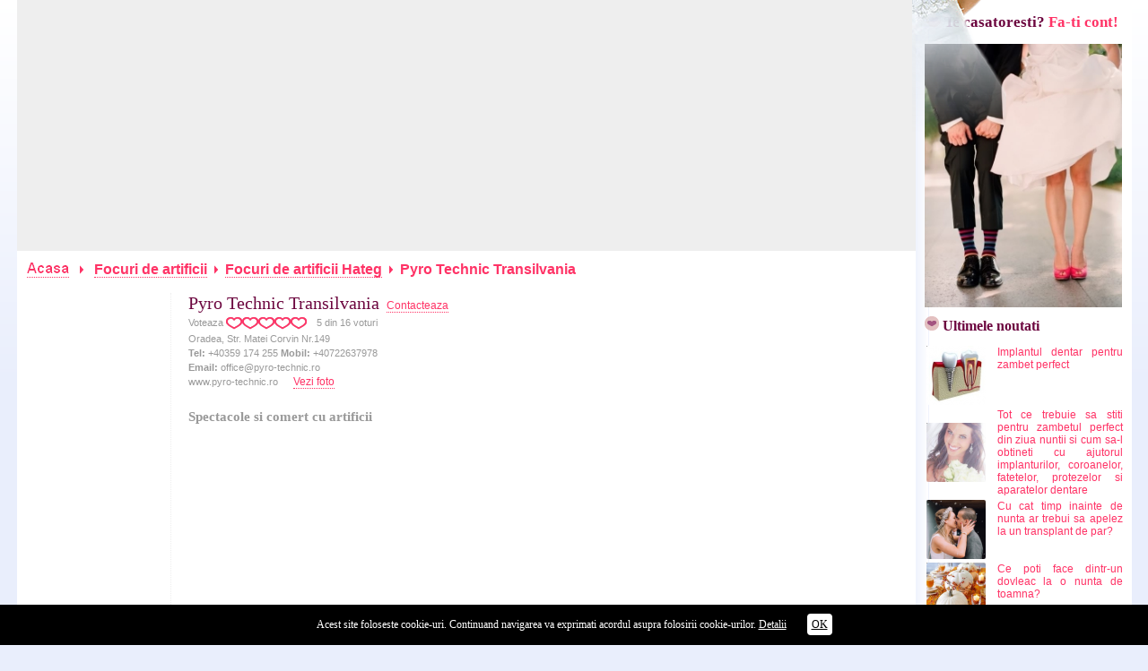

--- FILE ---
content_type: text/html; charset=UTF-8
request_url: http://www.casanuntilor.ro/focuri-artificii_hateg_pyro-technic-transilvania
body_size: 10911
content:
<!DOCTYPE HTML PUBLIC "-//W3C//DTD HTML 4.01 Transitional//EN"
"http://www.w3.org/TR/html4/loose.dtd">
<html><head>
<title>Pyro Technic Transilvania | Focuri de Artificii Hateg | Foc de Artificii | Artificii Nunta | Efecte Pirotehnice Hateg</title>
<!-- hateg pyro technic transilvania, focuri de artificii, foc de artificii, artificie nunta, efecte pirotehnice -->
<META HTTP-EQUIV="Content-Type" CONTENT="text/html; charset=UTF-8">
<META NAME="OWNER" CONTENT="casanuntilor.ro">
<META NAME="AUTHOR" CONTENT="casanuntilor.ro">
<META NAME="RATING" CONTENT="GENERAL">
<META NAME="DESCRIPTION" CONTENT="Pyro Technic Transilvania magazin furnizor poze si modele pentru focuri de artificii Hateg, foc de artificii, artificii nunta, efecte pirotehnice Hateg 2026.">
<META NAME="KEYWORDS" CONTENT="pyro technic transilvania, focuri de artificii hateg, foc de artificii, artificii nunta, efecte pirotehnice hateg">
<META NAME="REVISIT-AFTER" CONTENT="1 DAYS">
<META HTTP-EQUIV="CONTENT-LANGUAGE" CONTENT="RO">
<META NAME="LANGUAGE" CONTENT="RO">
<META NAME="COPYRIGHT" CONTENT="CasaNuntilor.ro">
<link rel="icon" href="http://www.casanuntilor.ro/casanuntilor.ico" type="image/x-icon">
<link rel="shortcut icon" href="http://www.casanuntilor.ro/casanuntilor.ico" type="image/x-icon">
<link rel="stylesheet" type="text/css" href="casanuntilor.css">
<script type="text/javascript">
function popUp(page,PWidth,PHeight,id){eval("portaluldenunti"+id+"=window.open('"+page+"','portaluldenunti'+id,'toolbar=0,scrollbars=1,location=0,status=0,menubars=0,resizable=0,width="+PWidth+",height="+PHeight+"')");eval("portaluldenunti"+id+".window.moveTo((screen.width/2)-(PWidth/2),(screen.height/2)-(PHeight/2)-30)")}function fullScreen(e){window.open(e,"","fullscreen=yes, scrollbars=auto")}function fwd(e){window.location.href=e}function rdr(e){window.open("http://www.casanuntilor.ro/redirect.php?url="+e,"_blank","")}function vizibil(e){document.getElementById?"none"==document.getElementById(e).style.display?document.getElementById(e).style.display="block":document.getElementById(e).style.display="none":document.layers?document.id.display="none"==document.id.display?"block":"none":document.all.id.style.display="none"==document.all.id.style.display?"block":"none"}function show(e){document.getElementById?document.getElementById(e).style.display="block":document.layers?document.id.display="block":document.all.id.style.display="block"}function hide(e){document.getElementById?document.getElementById(e).style.display="none":document.layers?document.id.display="none":document.all.id.style.display="none"}function ddMenu(e,t){var n=document.getElementById(e+"-ddheader"),r=document.getElementById(e+"-ddcontent");clearInterval(r.timer);1==t?(clearTimeout(n.timer),r.maxh&&r.maxh<=r.offsetHeight||(r.maxh||(r.style.display="block",r.style.height="auto",r.maxh=r.offsetHeight,r.style.height="0px"),r.timer=setInterval(function(){ddSlide(r,1)},DDTIMER))):n.timer=setTimeout(function(){ddCollapse(r)},50)}function ddCollapse(e){e.timer=setInterval(function(){ddSlide(e,-1)},DDTIMER)}function cancelHide(e){var t=document.getElementById(e+"-ddheader"),n=document.getElementById(e+"-ddcontent");clearTimeout(t.timer);clearInterval(n.timer);n.offsetHeight<n.maxh&&(n.timer=setInterval(function(){ddSlide(n,1)},DDTIMER))}function ddSlide(e,t){var n=e.offsetHeight,r;r=1==t?Math.round((e.maxh-n)/DDSPEED):Math.round(n/DDSPEED);1>=r&&1==t&&(r=1);e.style.height=n+r*t+"px";e.style.opacity=n/e.maxh;e.style.filter="alpha(opacity="+100*n/e.maxh+")";(2>n&&1!=t||n>e.maxh-2&&1==t)&&clearInterval(e.timer)}function ajaxinclude(e,t){var n=false;var r=false;if(!t){t="ajaxdiv"+ajaxdiv;ajaxdiv++;r=true}if(window.XMLHttpRequest)n=new XMLHttpRequest;else if(window.ActiveXObject){try{n=new ActiveXObject("Msxml2.XMLHTTP")}catch(i){try{n=new ActiveXObject("Microsoft.XMLHTTP")}catch(i){}}}else return false;if(r)document.write('<div id="'+t+'"></div>');n.open("GET",e,true);n.onreadystatechange=function(){if(n.readyState==4){document.getElementById(t).innerHTML=n.responseText}};n.send(null)}var DDSPEED=10,DDTIMER=15;var ajaxdiv=0
</script>    
</head>
<body>
<script type="text/javascript">
function popUp(page,PWidth,PHeight,id){eval("portaluldenunti"+id+"=window.open('"+page+"','portaluldenunti'+id,'toolbar=0,scrollbars=1,location=0,status=0,menubars=0,resizable=0,width="+PWidth+",height="+PHeight+"')");eval("portaluldenunti"+id+".window.moveTo((screen.width/2)-(PWidth/2),(screen.height/2)-(PHeight/2)-30)")}function fullScreen(e){window.open(e,"","fullscreen=yes, scrollbars=auto")}function fwd(e){window.location.href=e}function rdr(e){window.open("http://www.casanuntilor.ro/redirect.php?url="+e,"_blank","")}function vizibil(e){document.getElementById?"none"==document.getElementById(e).style.display?document.getElementById(e).style.display="block":document.getElementById(e).style.display="none":document.layers?document.id.display="none"==document.id.display?"block":"none":document.all.id.style.display="none"==document.all.id.style.display?"block":"none"}function show(e){document.getElementById?document.getElementById(e).style.display="block":document.layers?document.id.display="block":document.all.id.style.display="block"}function hide(e){document.getElementById?document.getElementById(e).style.display="none":document.layers?document.id.display="none":document.all.id.style.display="none"}function ddMenu(e,t){var n=document.getElementById(e+"-ddheader"),r=document.getElementById(e+"-ddcontent");clearInterval(r.timer);1==t?(clearTimeout(n.timer),r.maxh&&r.maxh<=r.offsetHeight||(r.maxh||(r.style.display="block",r.style.height="auto",r.maxh=r.offsetHeight,r.style.height="0px"),r.timer=setInterval(function(){ddSlide(r,1)},DDTIMER))):n.timer=setTimeout(function(){ddCollapse(r)},50)}function ddCollapse(e){e.timer=setInterval(function(){ddSlide(e,-1)},DDTIMER)}function cancelHide(e){var t=document.getElementById(e+"-ddheader"),n=document.getElementById(e+"-ddcontent");clearTimeout(t.timer);clearInterval(n.timer);n.offsetHeight<n.maxh&&(n.timer=setInterval(function(){ddSlide(n,1)},DDTIMER))}function ddSlide(e,t){var n=e.offsetHeight,r;r=1==t?Math.round((e.maxh-n)/DDSPEED):Math.round(n/DDSPEED);1>=r&&1==t&&(r=1);e.style.height=n+r*t+"px";e.style.opacity=n/e.maxh;e.style.filter="alpha(opacity="+100*n/e.maxh+")";(2>n&&1!=t||n>e.maxh-2&&1==t)&&clearInterval(e.timer)}function ajaxinclude(e,t){var n=false;var r=false;if(!t){t="ajaxdiv"+ajaxdiv;ajaxdiv++;r=true}if(window.XMLHttpRequest)n=new XMLHttpRequest;else if(window.ActiveXObject){try{n=new ActiveXObject("Msxml2.XMLHTTP")}catch(i){try{n=new ActiveXObject("Microsoft.XMLHTTP")}catch(i){}}}else return false;if(r)document.write('<div id="'+t+'"></div>');n.open("GET",e,true);n.onreadystatechange=function(){if(n.readyState==4){document.getElementById(t).innerHTML=n.responseText}};n.send(null)}var DDSPEED=10,DDTIMER=15;var ajaxdiv=0
</script><link rel="stylesheet" type="text/css" href="http://www.casanuntilor.ro/casanuntilor.css">
<script type="text/javascript">ajaxinclude('http://www.casanuntilor.ro/include/header.php?urlpagina=%2Ffocuri-artificii_hateg_pyro-technic-transilvania');</script><table id="boxcontainer" width=1000 align=center cellpadding=0 cellspacing=0><tr><td><div style="position:fixed;float:left;margin-left:973px;margin-top:-253px;z-index:100;"><img alt="Rochii mireasa 2026" width="130" height="402" src="http://www.casanuntilor.ro/images/rochii-mireasa.png"></div><table id="tablecontent" width="1000" align="center" cellspacing="0" cellpadding="0" ><tr>
<!-- CONTENT STANGA -->
<td id="maincontent" valign="top" width="759">
<div style="width:100%;background:#eee;padding-left:2px;"><script async src="https://pagead2.googlesyndication.com/pagead/js/adsbygoogle.js?client=ca-pub-4401750345339456"
     crossorigin="anonymous"></script>
<!-- CasaNuntilor-Orizontal-Auto -->
<ins class="adsbygoogle"
     style="display:block"
     data-ad-client="ca-pub-4401750345339456"
     data-ad-slot="9042493370"
     data-ad-format="auto"
     data-full-width-responsive="true"></ins>
<script>
     (adsbygoogle = window.adsbygoogle || []).push({});
</script></div><!-- TITLU PAGINA -->
<div id="parcurs">
<a href="http://www.casanuntilor.ro"><img border=0 alt="Rochii mireasa | Nunti 2026" style="vertical-align:middle;" src='http://www.casanuntilor.ro/images/h_ro.gif'></a><h1><span class="sep">&nbsp;</span>
<a title="Cauta focuri de artificii dupa oras" href='http://www.casanuntilor.ro/focuri-artificii'>Focuri de artificii</a><span class="sep"> </span><a title="Cauta in Hateg" href='http://www.casanuntilor.ro/focuri-artificii_hateg'>Focuri de artificii Hateg</a><span class="sep"> </span>Pyro Technic Transilvania</h1>
</div>
<table width="759" id="boxpink" ><tr><td>
<table cellpadding=0 cellspacing=0><td valign=top style="border-right:1px dotted #EEE;"><script type="text/javascript"><!--
google_ad_client = "ca-pub-4401750345339456";
google_ad_slot = "2271721172";
google_ad_width = 160;
google_ad_height = 600;
//-->
</script>
<script type="text/javascript" src="http://pagead2.googlesyndication.com/pagead/show_ads.js">
</script><br><br><script type="text/javascript"><!--
google_ad_client = "ca-pub-4401750345339456";
google_ad_slot = "0460853733";
google_ad_width = 160;
google_ad_height = 600;
//-->
</script>
<script type="text/javascript" src="http://pagead2.googlesyndication.com/pagead/show_ads.js">
</script></td><td valign=top id="boxagentie"><table width="100%"><tr><td><span class='titlea'>Pyro Technic Transilvania</span><a rel='nofollow' class=co href="javascript:popUp('http://www.casanuntilor.ro/contacteaza-firma.php?idagentie=1662',600,700,'contacteaza')">Contacteaza</a><link href="http://www.casanuntilor.ro/voturi/rater.css" rel="stylesheet" type="text/css" />
<script type='text/javascript' src="http://www.casanuntilor.ro/voturi/jquery.min.js"></script>
<script type='text/javascript' src="http://www.casanuntilor.ro/voturi/jquery.rater-1.1.js"></script>
<script type="text/javascript">
$(function() {
$('#votare').rater({ postHref: 'http://www.casanuntilor.ro/voturi/addrating.php?idagentie=1662' });
});
</script>
<div id="votare">Voteaza
<span class="ui-rater"><span class="ui-rater-starsOff" style="width:90px;"><span class="ui-rater-starsOn" style="width:90px"></span></span>
<span class="ui-rater-rating">5</span>&#160;din <span class="ui-rater-rateCount">16</span> voturi</span>
<BR><span class="ui-your-rating">
</span></div>
<span class=adr>Oradea, Str. Matei Corvin Nr.149<br></span><b>Tel:</b>&nbsp;+40359 174 255 <b>Mobil:</b> +40722637978<br><b>Email:</b> <a rel='nofollow' class=link href="javascript:popUp('http://www.casanuntilor.ro/contacteaza-firma.php?idagentie=1662',600,700,'contacteaza')">office@pyro-technic.ro</a><br><a class=link target="_blank" href="http://www.pyro-technic.ro">www.pyro-technic.ro</a>&nbsp;&nbsp;&nbsp;<a rel="nofollow" class=co href="#FOTO">Vezi foto</a></td></tr><tr><td><BR><span class="motoa"><b>Spectacole si comert cu artificii</b></span><BR></td></tr><tr><td><span style="margin-left:-8px;"><script async src="//pagead2.googlesyndication.com/pagead/js/adsbygoogle.js"></script>
<!-- CasaNuntilor_468x15 -->
<ins class="adsbygoogle"
     style="display:block"
     data-ad-client="ca-pub-4401750345339456"
     data-ad-slot="4869978721"
     data-ad-format="link"></ins>
<script>
(adsbygoogle = window.adsbygoogle || []).push({});
</script></span></td></tr><tr><td align="justify" id="boxdescriereagentie"><p class=special><p>Pyro-Technic Transilvania a fost infiintata in anul 1998 cu scopul de a introduce si promova arta focurilor de artificii in Romania si sa ofere cele mai minunate jocuri de artificii clientilor sai. De peste 15 ani echipa de pirotehnisti impreuna cu fondatorul companiei au reusit sa creeze momente de neuitat publicului, fiecare spectacol de artificii este unicat, pentru a satisfce nevoile fiecarui client. Focurile de artificii sunt planificate si bine puse in practica pana la ultimul detaliu mic ca dvs sa va bucurati de afisele create de noi.</p></p></td></tr><tr><td>&nbsp;<A id='FOTO' name='FOTO'></a>&nbsp;</td></tr>
<tr><td><table cellpadding=0 cellspacing=0><tr><td valign="bottom"><b>Galerie foto:</b>&nbsp;</td>
<FORM action="http://www.casanuntilor.ro/categorie.php" method=post name=date><td nowrap>
<INPUT type=hidden name=galeriefoto value="1">
<SELECT style="font: 80% Verdana; color: #666;height:16px;" name='idcategoriafoto' onChange='window.document.date.submit();'>
<OPTION value="">--Toate categoriile-- (5)</OPTION>
<OPTION SELECTED style="color: #000000;" value="23">Focuri de artificii (5)</OPTION>
</SELECT>
&nbsp;<a rel="nofollow" class=co title='Apasa aici pentru slideshow'  href="javascript:fullScreen('slideshow?idagentie=1662&idcategoria=23');">Vezi Slideshow</a>
</td><INPUT type=hidden name=idcontact value="3290">
<INPUT type=hidden name=idagentie value="1662">
<INPUT type=hidden name=idoras value="156">
<INPUT type=hidden name=idoras1 value="">
<INPUT type=hidden name=idcategoria value="23">
<INPUT type=hidden name=cheie value="">
<INPUT type=hidden name=tipcautare value="">
<INPUT type=hidden name=cautareexacta value="">
</FORM>
</tr></table></td></tr>
<tr><td>
<style type="text/css">
.highslide{cursor:url("js/highslide/graphics/zoomin.cur"),pointer;outline:none}.highslide:hover img{border:4px solid #EEE}.highslide-image,.highslide img{border:4px solid #fff}.highslide-caption{display:none;border:2px solid #fff;border-top:none;font-family:Verdana,Helvetica;font-size:10pt;padding:5px;background-color:#fff}.highslide-loading{display:block;color:#fff;font-size:9px;font-weight:700;text-transform:uppercase;text-decoration:none;padding:3px;border-top:1px solid #fff;border-bottom:1px solid #fff;background-color:#000}.highslide-move{cursor:move}.highslide-display-block{display:block}.highslide-display-none{display:none}.control{float:right;display:block;position:relative;margin:0 5px;font-size:7pt;font-weight:700;text-decoration:none;text-transform:uppercase;margin-top:1px;margin-bottom:1px}.control:hover{border-top:1px solid #333;border-bottom:1px solid #333;margin-top:0;margin-bottom:0}.control,.control *{color:#666}
</style><script type="text/javascript" src="js/highslide/visimagine_RO.js"></script><script type="text/javascript" src="js/highslide/trgfoto.js"></script>
<script type="text/javascript">    
hs.graphicsDir = 'js/highslide/graphics/';
hs.captionId = 'the-caption';
hs.outlineType = 'rounded-white';
window.onload = function() {
hs.preloadImages(5);
}
</script><div id="highslide-container"></div><div class='highslide-caption' id='the-caption'>
<center><div class="fb-like" data-send="false" data-layout="button_count" data-width="400" data-show-faces="false"></div></center><br>
<a href="#" onclick="return hs.previous(this)" class="control" style="float:left; display: block">Precedenta
<br/><small style="font-weight: 120%; text-transform: none">&lt;-</small>
</a><a href="#" onclick="return hs.next(this)" class="control" style="float:left; display: block; text-align: right; margin-left: 50px">Urmatoarea
<br/><small style="font-weight: 120%; text-transform: none">-&gt;</small></a>
<a href="#" onclick="return hs.close(this)" class="control">Inchide</a><a href="#" class="highslide-move control">Muta</a><br>
<div style="clear:both"></div><center><font size=1 color='gray'>Folositi tastele cu sageti pentru defilare inainte-inapoi</font>
<br><a class="ltr" title="Trimite pe mail" href="javascript:openlink('ltm');"><img src="http://www.casanuntilor.ro/images/plic.gif" border="0">Trimite&nbsp;pe&nbsp;mail</a>&nbsp;&nbsp;&nbsp;<a class="ltr" title="Trimite cu Yahoo Messenger" href="javascript:openlink('lty');"><img style="position: relative; top: 5px;" src="http://www.casanuntilor.ro/images/y1.gif" border="0">&nbsp;Trimite&nbsp;cu&nbsp;YM</a>
<br><br><table><tr><td><form action="http://casanuntilor.us4.list-manage.com/subscribe/post?u=40d5a875cc80cfa88ae3748fe&amp;id=b343ca1a14" method="post" target="_blank" name="frmnewsfoto"><input type=hidden name=ap><input style="background:white;width:150px;" type=text name="EMAIL" value="Email-ul tau aici..." size=26 maxlength=64 OnClick="if(window.document.frmnewsfoto.ap.value==''){window.document.frmnewsfoto.ap.value='1';window.document.frmnewsfoto.EMAIL.value='';}"><br><input style="width:150px;font-size:10px;" type=submit name="abonare" value="Ma abonez la Newsletter"></form>
</td></tr></table></center></div><TABLE id=boxblue2 class="galfoto" cellspacing=6><TR><TD align=left COLSPAN=3><script type="text/javascript"><!--
google_ad_client="pub-9788954753818664";
google_ad_width=468;
google_ad_height=15;
google_ad_format="468x15_0ads_al";
google_ad_channel="9679659671";
google_color_border="FFFFFF";
google_color_bg="FFFFFF";
google_color_link="FF3366";
google_color_text="999999";
google_color_url="999999";
-->
</script>
<script type="text/javascript" src="http://pagead2.googlesyndication.com/pagead/show_ads.js">
</script></td></tr><TR><TD ALIGN=center valign=top width="33%"><a target="_blank" href="galerie_foto/1662/focuri-de-artificii-Ziua_barbatului_2011.jpg" class="highslide" onclick="showtfoto();return hs.expand(this)"><img src="galerie_foto/1662/focuri-de-artificii-Ziua_barbatului_2011_thumb1.jpg" alt="Foc piromuzical si lasere" title="Apasa pentru marire" border="0"></a><BR>Foc piromuzical si lasere</TD><TD ALIGN=center valign=top width="33%"><a target="_blank" href="galerie_foto/1662/focuri-de-artificii-228348_475708455812697_944565396_n.jpg" class="highslide" onclick="showtfoto();return hs.expand(this)"><img src="galerie_foto/1662/focuri-de-artificii-228348_475708455812697_944565396_n_thumb1.jpg" alt="Artificii piromuzicale" title="Apasa pentru marire" border="0"></a><BR>Artificii piromuzicale</TD><TD ALIGN=center valign=top width="33%"><a target="_blank" href="galerie_foto/1662/focuri-de-artificii-Picture_001.jpg" class="highslide" onclick="showtfoto();return hs.expand(this)"><img src="galerie_foto/1662/focuri-de-artificii-Picture_001_thumb1.jpg" alt="Jerbe de scantei" title="Apasa pentru marire" border="0"></a><BR>Jerbe de scantei</TD></TR><TR><TD ALIGN=center valign=top width="33%"><a target="_blank" href="galerie_foto/1662/focuri-de-artificii-Artificii_de_apa_1.jpg" class="highslide" onclick="showtfoto();return hs.expand(this)"><img src="galerie_foto/1662/focuri-de-artificii-Artificii_de_apa_1_thumb1.jpg" alt="Artificii pe apa " title="Apasa pentru marire" border="0"></a><BR>Artificii pe apa </TD><TD ALIGN=center valign=top width="33%"><a target="_blank" href="galerie_foto/1662/focuri-de-artificii-2012-05-20_22.19.36.jpg" class="highslide" onclick="showtfoto();return hs.expand(this)"><img src="galerie_foto/1662/focuri-de-artificii-2012-05-20_22.19.36_thumb1.jpg" alt="Tunuri de confetti" title="Apasa pentru marire" border="0"></a><BR>Tunuri de confetti</TD><tr height='4' bgcolor='#EEEEEE'><td colspan=3></td></tr>
<TR><TD align=center colspan=3><a id="SEARCH" name="SEARCH"></a><table align=center width="100%"><tr><td valign="top" width="10%"><div class="fb-like" data-href="http://www.casanuntilor.ro/focuri-artificii_hateg_pyro-technic-transilvania" data-send="true" data-layout="button_count" data-width="100" data-show-faces="false" data-font="verdana"></div></td><td valign="top" width="10%"><a href="http://twitter.com/share" class="twitter-share-button" data-count="none" data-text="CasaNuntilor.ro" data-url="http://www.casanuntilor.ro/focuri-artificii_hateg_pyro-technic-transilvania">Tweet</a></td><td nowrap valign="top" width="23%"><a rel="nofollow" class="ltr" title="Contacteaza" href="javascript:popUp('contacteaza-firma.php'+'?idagentie=1662',600,700,'contacteaza');"><img border=0 src="http://www.casanuntilor.ro/images/plic.gif"><span style="position: relative; top:-5px;"> Contacteaza</span></a></td><td width="23%"><a rel="nofollow" id='ltm' class="ltr" title="Trimite pe mail" href="javascript:popUp('trimite_pagina'+'?t='+document.title+'&a=aHR0cDovL3d3dy5jYXNhbnVudGlsb3Iucm8vZm9jdXJpLWFydGlmaWNpaV9oYXRlZ19weXJvLXRlY2huaWMtdHJhbnNpbHZhbmlh',500,400,'trimite');"><img border=0 src="http://www.casanuntilor.ro/images/plic.gif"><span style="position: relative; top:-5px;"> Trimite</span></a></td><td width="23%"><a rel="nofollow" id='lty' class="ltr" title="Trimite pe Y!M" href="ymsgr:im?+&msg=CasaNuntilor.ro+http%3A%2F%2Fwww.casanuntilor.ro%2Ffocuri-artificii_hateg_pyro-technic-transilvania+"><img src='images/y1.gif' border=0><span style="position: relative; top:-5px;"> Trimite</span></a></td></tr></table></td></tr><tr height='4' bgcolor='#EEEEEE'><td colspan=3></td></tr>
<TR><TD colspan=3><iframe src="//www.facebook.com/plugins/likebox.php?href=http%3A%2F%2Fwww.facebook.com%2Fpyrotechnic.ro&amp;width=400&amp;height=70&amp;colorscheme=light&amp;show_faces=false&amp;border_color=#F7F9FE&amp;stream=false&amp;header=false" scrolling="no" frameborder="0" style="border:none; overflow:hidden; width:400px; height:70px;" allowTransparency="true"></iframe><a id="comentarii" name="comentarii"></a><div id="fb-notificare"></div><div id="fb-root"></div><script type="text/javascript">
<!--
window.fbAsyncInit = function() {
FB.init({appId: '387391354673974', status: true, cookie: true, xfbml: true});
FB.Event.subscribe('comment.create', function(response){
var ref = document.referrer;
if (ref.match(/^http?:\/\/([^\/]+\.)?casanuntilor\.ro(\/|$)/i)) {
alert('Multumim pentru mesaj!');
ajaxinclude('http://www.casanuntilor.ro/include/notificare.php?idagentie=1662&url=http://www.casanuntilor.ro/focuri-artificii_hateg_pyro-technic-transilvania','fb-notificare');
}
});
};
(function() {
var e = document.createElement('script');
e.type = 'text/javascript';
e.src = document.location.protocol + '//connect.facebook.net/ro_RO/all.js';
e.async = true;
document.getElementById('fb-root').appendChild(e);
}());
//-->
</script><fb:comments href="http://www.casanuntilor.ro/focuri-artificii_hateg_pyro-technic-transilvania" num_posts="10" width="500"></fb:comments></td></tr></center></td></tr></TABLE><span id='traficro' style='display:none;'></span></td></tr><tr><td><a id="SERV"></a><b>Servicii/produse oferite:</b></td></tr><tr><td width="100%"><table width="100%"><tr><td width="65%" valign=top><table border=0 cellpadding=2><tr><td><img height='40' width='40' src='images/artificii.gif'></td><td><a class=co href='http://www.casanuntilor.ro/focuri-artificii_hateg_pyro-technic-transilvania'>Focuri de artificii</a></td></tr></table></td><td width="35%" valign=top><b>Orase deservite:</b><br><br>Toate orasele</td></tr></table></td></tr><tr><td><b>Etichete:</b></td></tr><tr><td><table><tr><td width="100%" valign=top>Focuri de artificii, Artificii piromuzicale, Jocuri de artificii, Artificii de tort, Comert cu produse pirotehnice, focuri de artificii hateg, foc de artificii, artificii nunta, efecte pirotehnice</td></tr></table></td></tr><tr><td align=right><a rel="nofollow" class=co href='#sus'>^sus</a></td></tr></table></td></tr></table><BR><b>Focuri de artificii:</b> Pyro Technic Transilvania magazin furnizor poze si modele pentru  foc de artificii, artificii nunta, efecte pirotehnice 2026 si focuri artificii Hateg. Nu uita sa vizitezi si galeria foto unde vei gasi <a class=co2 href="javascript:;" onclick="javascript:fwd('http://www.casanuntilor.ro/poze_focuri_artificii');"><b>46 poze focuri de artificii</b></a> !<BR><a class=co2 href="http://www.casanuntilor.ro/focuri-artificii_hateg">Focuri de artificii Hateg</a></td></tr></table>
</td>
<!-- CONTENT DREAPTA -->
<td valign="top" width="241" align="right" id="pub">
<table cellpadding=0 cellspacing=0 align=right width="241"><tr><td colspan=2 align="LEFT">
<h2 style="font-size:17px;margin-left:12px;"><img src="http://www.casanuntilor.ro/images/i_miri.png"> Te casatoresti? <font color="#ff3366">Fa-ti cont!</font></h2>
<a rel="nofollow" title="Cont nou miri" href="http://www.casanuntilor.ro/contnou.php?profil=M" target="_blank"><img class="im bim" border="0" width=220 src="http://www.casanuntilor.ro/images/contmiri.jpg"></a>
<div id="boxblog"><h3><img src="http://www.casanuntilor.ro/images/i_miri.png"> Ultimele noutati</h3><table id=articole><tr><td><a target="_blank" title="Implantul dentar pentru zambet perfect" class="nob" rel="nofollow" href="http://www.casanuntilor.ro/noutati/utile/implantul-dentar/"><img class=im width=66 height=66 border=0 alt="Implantul dentar pentru zambet perfect" src="http://www.casanuntilor.ro/noutati/wp-content/themes/thesis/lib/scripts/thumb.php?src=http%3A%2F%2Fwww.casanuntilor.ro%2Fnoutati%2Fwp-content%2Fuploads%2Fimplant-dentar-.jpg&w=66&h=66&zc=1&q=100"></a></td><td valign=top class=tdart><a target="_blank" href="http://www.casanuntilor.ro/noutati/utile/implantul-dentar/">Implantul dentar pentru zambet perfect</a></td></tr><tr><td><a target="_blank" title="Tot ce trebuie sa stiti pentru zambetul perfect din ziua nuntii si cum sa-l obtineti cu ajutorul implanturilor, coroanelor, fatetelor, protezelor si aparatelor dentare" class="nob" rel="nofollow" href="http://www.casanuntilor.ro/noutati/utile/zambetul-perfect-din-ziua-nuntii-implanturi-fatete-coroane-aparate-dentare/"><img class=im width=66 height=66 border=0 alt="Tot ce trebuie sa stiti pentru zambetul perfect din ziua nuntii si cum sa-l obtineti cu ajutorul implanturilor, coroanelor, fatetelor, protezelor si aparatelor dentare" src="http://www.casanuntilor.ro/noutati/wp-content/themes/thesis/lib/scripts/thumb.php?src=http%3A%2F%2Fwww.casanuntilor.ro%2Fnoutati%2Fwp-content%2Fuploads%2Fimplanturi-fatete-coroane-dentare-nunta-200x300.jpg&w=66&h=66&zc=1&q=100"></a></td><td valign=top class=tdart><a target="_blank" href="http://www.casanuntilor.ro/noutati/utile/zambetul-perfect-din-ziua-nuntii-implanturi-fatete-coroane-aparate-dentare/">Tot ce trebuie sa stiti pentru zambetul perfect din ziua nuntii si cum sa-l obtineti cu ajutorul implanturilor, coroanelor, fatetelor, protezelor si aparatelor dentare</a></td></tr><tr><td><a target="_blank" title="Cu cat timp inainte de nunta ar trebui sa apelez la un transplant de par?" class="nob" rel="nofollow" href="http://www.casanuntilor.ro/noutati/utile/transplant-implant-par-inainte-de-nunta/"><img class=im width=66 height=66 border=0 alt="Cu cat timp inainte de nunta ar trebui sa apelez la un transplant de par?" src="http://www.casanuntilor.ro/noutati/wp-content/themes/thesis/lib/scripts/thumb.php?src=http%3A%2F%2Fwww.casanuntilor.ro%2Fnoutati%2Fwp-content%2Fuploads%2FNunta-transplant.par_-150x150.jpg&w=66&h=66&zc=1&q=100"></a></td><td valign=top class=tdart><a target="_blank" href="http://www.casanuntilor.ro/noutati/utile/transplant-implant-par-inainte-de-nunta/">Cu cat timp inainte de nunta ar trebui sa apelez la un transplant de par?</a></td></tr><tr><td><a target="_blank" title="Ce poti face dintr-un dovleac la o nunta de toamna?" class="nob" rel="nofollow" href="http://www.casanuntilor.ro/noutati/flori-aranjamente-florale/ce-poti-face-dintr-un-dovleac-la-o-nunta-de-toamna-idei-diverse-cu-un-buget-foarte-mic-nunti-de-toamna/"><img class=im width=66 height=66 border=0 alt="Ce poti face dintr-un dovleac la o nunta de toamna?" src="http://www.casanuntilor.ro/noutati/wp-content/themes/thesis/lib/scripts/thumb.php?src=http%3A%2F%2Fwww.casanuntilor.ro%2Fnoutati%2Fwp-content%2Fuploads%2Faranjamente-centrale-pentru-mese-de-nunta_dovleac_poza-profil.jpg&w=66&h=66&zc=1&q=100"></a></td><td valign=top class=tdart><a target="_blank" href="http://www.casanuntilor.ro/noutati/flori-aranjamente-florale/ce-poti-face-dintr-un-dovleac-la-o-nunta-de-toamna-idei-diverse-cu-un-buget-foarte-mic-nunti-de-toamna/">Ce poti face dintr-un dovleac la o nunta de toamna?</a></td></tr><tr><td><a target="_blank" title="Decoratiuni de sezon pentru torturile de nunta" class="nob" rel="nofollow" href="http://www.casanuntilor.ro/noutati/meniu/decoratiuni-de-sezon-pentru-torturile-de-nunta/"><img class=im width=66 height=66 border=0 alt="Decoratiuni de sezon pentru torturile de nunta" src="http://www.casanuntilor.ro/noutati/wp-content/themes/thesis/lib/scripts/thumb.php?src=http%3A%2F%2Fwww.casanuntilor.ro%2Fnoutati%2Fwp-content%2Fuploads%2Ftort-de-nunta-decorat-cu-fructe-de-toamna_profil-2.jpg&w=66&h=66&zc=1&q=100"></a></td><td valign=top class=tdart><a target="_blank" href="http://www.casanuntilor.ro/noutati/meniu/decoratiuni-de-sezon-pentru-torturile-de-nunta/">Decoratiuni de sezon pentru torturile de nunta</a></td></tr></table></div></td></tr>
<tr><td colspan="2"><center><h2 style="font-size:17px;margin-left:9px;">Galerii foto:<br>inspiratii pentru nunta</h2><a href='http://www.casanuntilor.ro/noutati/galerii-foto/' target='_blank'><img alt="Galerii foto nunti" src='http://www.casanuntilor.ro/images/inspiratii.jpg' border=0></a><br><br>
<a rel="nofollow" href="https://www.facebook.com/ClaudiaRawlings.Fashion" target="_blank"><img border="0" width=240 height=240 alt="Rochii de revelion" src="http://www.casanuntilor.ro/bannere/rochii-de-revelion-party.jpg"></a>
<br>
<div style="font-size: 12px;font-family: Arial,Helvetica,sans-serif;color: #999;">
<h4 style="font-size: 16px;font-smooth: always;font-family: Georgia,"Times New Roman",Times,serif;color: #6C063F;text-decoration: none;"><a rel="nofollow" target="_blank" title="masti de protectie reutilizabile" href="https://drfashion.ro/ro/magazin/">Dr Fashion</a></h4><a title="masti de protectie reutilizabile" target="_blank" href="https://drfashion.ro/ro/magazin/"><img width=240 alt="masti de protectie reutilizabile" src="http://www.casanuntilor.ro/noutati/wp-content/uploads/masti-de-protectie-reutilizabile.jpg"></a>Vrei sa mergi in siguranta la nunta? <b>Mastile de protectie reutilizabile</b> Dr Fashion ajuta la prevenirea contaminarii cu fluide, intrarea acestora in caile aeriene via nas si gura.
</div>
</center><br><br>
</td></tr>
</table>
</td></tr></table>
</td></tr></table><table id="boxfoot" width="1000" align=center><tr>
<!--MIREASA - ROCHII SI ACCESORII -->
<td valign="top">
<dl class="dropdown"><h3>Mireasa</h3>
<ul>
<li><A title="Cauta rochii de mireasa dupa oras" href="http://www.casanuntilor.ro/rochii-mireasa">Rochii de mireasa</A> <span class="nr">276</span><li><A title="Cauta accesorii de mireasa dupa oras" href="http://www.casanuntilor.ro/accesorii-mireasa">Accesorii de mireasa</A> <span class="nr">307</span><li><A title="Cauta buchete de mireasa dupa oras" href="http://www.casanuntilor.ro/aranjamente-florale-buchete-mireasa"> Buchete de mireasa</A> <span class="nr">447</span><li><A title="Cauta pantofi de mireasa, sandale mireasa dupa oras" href="http://www.casanuntilor.ro/pantofi-mireasa-incaltaminte-ocazie">Pantofi de mireasa</A> <span class="nr">51</span><li><A title="Cauta coafuri mireasa dupa oras" href="http://www.casanuntilor.ro/saloane-infrumusetare-coafura">Coafuri mirese</A> <span class="nr">90</span><li><A title="Cauta rochii de seara, tinute de ocazie dupa oras" href="http://www.casanuntilor.ro/rochii-seara">Tinute de ocazie /<br>Rochii de seara</A> <span class="nr">231</span></ul>
<span class="titlu">Galerii foto</span>
<ul><li><a href="http://www.casanuntilor.ro/poze_rochii_mireasa" title="Modele rochii de mireasa">Poze rochii de mireasa</a> <span class="nr">1679</span><li><a href="http://www.casanuntilor.ro/poze_rochii_seara" title="Modele rochii de seara">Poze rochii de seara</a> <span class="nr">802</span><li><a href="http://www.casanuntilor.ro/poze_accesorii_mireasa" title="Modele accesorii mireasa">Poze accesorii mireasa</a> <span class="nr">317</span><li><a href="http://www.casanuntilor.ro/poze_buchete_mireasa" title="Modele buchete mireasa / aranjamente florale">Poze buchete mireasa</a> <span class="nr">731</span><li><a href="http://www.casanuntilor.ro/poze_coafuri_machiaj" title="Modele coafuri si machiaj de mireasa">Poze coafuri si machiaj de mireasa</a>
</ul>
</dl>
</td>
<!--MIRELE - COSTUME SI PANTOFI -->
<td valign="top"><dl class="dropdown"><h3>Mirele</h3>
<ul><li><A title="Cauta costume de mire, costume ginere dupa oras" href="http://www.casanuntilor.ro/costume-mire">Costume de mire</A> <span class="nr">49</span><li><A rel="nofollow" title="Cauta incaltaminte de ocazie dupa oras" href="http://www.casanuntilor.ro/pantofi-mireasa-incaltaminte-ocazie">Incaltaminte de ocazie</A> <span class="nr">51</span></ul>
<span class="titlu">Galerii foto</span>
<ul><li><a href="http://www.casanuntilor.ro/poze_costume_mire" title="Modele costume de mire">Poze costume de mire</a> <span class="nr">216</span></ul></dl>
<dl class="dropdown"><h3>Ultimele noutati</h3>
<ul><li><a href="http://www.casanuntilor.ro/noutati/">Stiri si Noutati despre Moda si Nunti</a>
</dl>
</td>
<!--ARTICOLE NUNTA -->
<td valign="top">
<dl class="dropdown"><h3>Articole nunta</h3>
<ul>
<li><A href="http://www.casanuntilor.ro/invitatii-nunta">Invitatii de nunta</A> <span class="nr">344</span><li><A title="Cauta verighete, bijuterii mireasa dupa oras" href="http://www.casanuntilor.ro/verighete-bijuterii-inele">Verighete / Bijuterii</A> <span class="nr">68</span><li><A href="http://www.casanuntilor.ro/lumanari_nunta">Lumanari de cununie</A> <span class="nr">447</span><li><A rel="nofollow" title="Cauta aranjamente florale dupa oras" href="http://www.casanuntilor.ro/aranjamente-florale-buchete-mireasa">Aranjamente florale</A> <span class="nr">447</span><li><A title="Cauta cocarde de nunta dupa oras" href="http://www.casanuntilor.ro/cocarde-nunta">Cocarde</A> <span class="nr">319</span><li><A title="Cauta marturii de nunta dupa oras" href="http://www.casanuntilor.ro/marturii-nunta">Marturii</A> <span class="nr">399</span><li><A href="http://www.casanuntilor.ro/torturi-nunta">Torturi de nunta</A> <span class="nr">249</span><li><A href="http://www.casanuntilor.ro/cadouri-nunta">Cadouri de nunta </A> <span class="nr">170</span><li><A href="http://www.casanuntilor.ro/lista-de-casatorie">Lista de casatorie </A> <span class="nr">2</span></li>    
</ul><span class="titlu">Galerii foto</span>
<ul><li><a href="http://www.casanuntilor.ro/poze_modele_invitatii_nunta" title="Modele invitatii nunta">Poze invitatii nunta</a> <span class="nr">275</span><li><a href="http://www.casanuntilor.ro/poze_verighete_bijuterii_inele" title="Modele verighete | Bijuterii | Inele de logodna">Poze verighete / bijuterii</a> <span class="nr">144</span><li><a href="http://www.casanuntilor.ro/poze_aranjamente_nunti_sala" title="Modele aranjamente nunti">Poze aranjamente nunti</a> <span class="nr">324</span><li><a href="http://www.casanuntilor.ro/poze_marturii_botez_nunta" title="Modele marturii nunta">Poze marturii nunta</a> <span class="nr">201</span><li><a href="http://www.casanuntilor.ro/poze_torturi_mireasa" title="Modele torturi de mireasa">Poze torturi de mireasa</a> <span class="nr">30</span><li><a href="http://www.casanuntilor.ro/poze_cadouri_nunta" title="Idei cadouri de nunta">Poze cadouri de nunta</a> <span class="nr">299</span></ul>
</dl>
</td>
<!--SERVICII ORGANIZARE NUNTI -->
<td valign="top">
<dl class="dropdown"><h3>Servicii nunta</h3>
<ul>
<li><A title="Cauta agentii nunta, firme organizare nunti dupa oras" href="http://www.casanuntilor.ro/agentii-organizare-nunti">
Agentii de nunta</A> <span class="nr">459</span><li><A title="Cauta targuri nunti dupa oras" href="http://www.casanuntilor.ro/targ-de-nunti">Targuri nunti</A> <span class="nr">35</span><li><A title="Cauta restaurante nunti dupa oras" href="http://www.casanuntilor.ro/restaurante-nunti">Restaurante nunti</A> <span class="nr">143</span><li><A href="http://www.casanuntilor.ro/firme-de-catering-nunta">Firme de catering</A> <span class="nr">29</span></li>
<li><A href="http://www.casanuntilor.ro/candy-bar-cocktail-fructe">Candy bar / Cocktail Bar /<br>Bar de fructe</A> <span class="nr">7</span></li>
<li><A title="Cauta corturi nunti dupa oras" href="http://www.casanuntilor.ro/corturi-nunti">Corturi nunti</A> <span class="nr">142</span><li><A rel="nofollow" title="Cauta biserica dupa oras" href="http://www.casanuntilor.ro/biserici-manastiri">Biserici / Manastiri </A> <span class="nr">92</span><li><A title="Cauta aranjamente nunti dupa oras" href="http://www.casanuntilor.ro/aranjamente-nunti">Aranjamente nunti</A> <span class="nr">418</span><li><A title="Cauta decoratiuni nunti dupa oras" href="http://www.casanuntilor.ro/decoratiuni-nunti">Decoratiuni nunti</A> <span class="nr">442</span><li><A title="Cauta fotograf nunta dupa oras" href="http://www.casanuntilor.ro/foto-nunti">Fotograf nunta</A> <span class="nr">497</span><li><A title="Cauta cameramani dupa oras" href="http://www.casanuntilor.ro/filmari-nunti">Filmari nunti / Video nunta</A> <span class="nr">480</span><li><A title="Cauta dj dupa oras" href="http://www.casanuntilor.ro/dj-nunti-muzica-nunta">Muzica nunta / DJ nunta</A> <span class="nr">430</span><li><A title="Cauta formatii nunta dupa oras" href="http://www.casanuntilor.ro/formatii-nunta">Formatii nunta</A> <span class="nr">249</span><li><A rel="nofollow" title="Cauta efecte de lumini si fum dupa oras" href="http://www.casanuntilor.ro/efecte-speciale-lumini-fum">Efecte de lumini si fum</A> <span class="nr">272</span><li><A title="Cauta focuri artificii dupa oras" href="http://www.casanuntilor.ro/focuri-artificii">Focuri de artificii</A> <span class="nr">309</span><li><A href="http://www.casanuntilor.ro/porumbei-nunta">Porumbei nunta</A> <span class="nr">7</span></li>   
<li><A rel="nofollow" title="Cauta momente artistice, trupe animatori dupa oras" href="http://www.casanuntilor.ro/trupe-animatori-momente-artistice">Momente artistice</A> <span class="nr">171</span><li><A title="Cauta cursuri de dans dupa oras" href="http://www.casanuntilor.ro/cursuri-dans">Cursuri de dans</A> <span class="nr">78</span><li><A rel="nofollow" title="Cauta saloane de infrumusetare dupa oras" href="http://www.casanuntilor.ro/saloane-infrumusetare-coafura">Saloane de infrumusetare</A> <span class="nr">90</span><li><A title="Cauta inchirieri limuzine, masini de epoca dupa oras" href="http://www.casanuntilor.ro/inchirieri-limuzine">Limuzine / Masini de epoca</A> <span class="nr">264</span></ul>
</dl>
</td>
<!--ALBUME CATALOG POZE -->
<td valign="top">
<dl class="dropdown"><h3>Galerii foto</h3>
<ul>
<li><a href="http://www.casanuntilor.ro/poze_nunti" title="Poze nunti, Imagini Mire si Mireasa">Poze mire si mireasa</a> <span class="nr">374</span><li><a href="http://album-foto.casanuntilor.ro" title="Album foto nunti - Albumul nuntii tale online">Album foto online</a>
<li><a href="http://www.casanuntilor.ro/poze_biserici_manastiri">Poze biserici si manastiri</a> <span class="nr">25</span><li><a href="http://www.casanuntilor.ro/poze_restaurante_locatii_nunti">Poze restaurante nunti</a> <span class="nr">298</span><li><a href="http://www.casanuntilor.ro/poze_corturi_nunta" title="Modele corturi nunta">Poze corturi nunta</a> <span class="nr">141</span><li><a href="http://www.casanuntilor.ro/poze_aranjamente_nunti_sala" title="Modele aranjamente nunti">Poze aranjamente nunti</a> <span class="nr">324</span><li><a href="http://www.casanuntilor.ro/poze_marturii_botez_nunta" title="Modele marturii nunta">Poze marturii nunta</a> <span class="nr">201</span><li><a href="http://www.casanuntilor.ro/poze_limuzine_nunti">Poze limuzine nunti</a> <span class="nr">105</span><li><a href="http://www.casanuntilor.ro/poze_focuri_artificii">Poze focuri artificii</a> <span class="nr">46</span></ul>
<span class="titlu">Alte</span>
<ul>
<li><a href="http://www.casanuntilor.ro/acte_casatorie.php">Acte casatorie</a>
<li><a target="_blank" href="http://www.targuri-nunti.ro">Targuri nunti 2026</a><li><a href="http://www.casanuntilor.ro/cand-nu-se-fac-nunti-botezuri/2014">Cand nu se fac nunti 2014</a>
<li><a href="http://www.casanuntilor.ro/cautari.php">Cautari nunti</a>
<li><a href="http://www.casanuntilor.ro/rochii_elegante">Rochii elegante</a>
<li><a href="http://www.casanuntilor.ro/agentii_nunti_firme_nunta">Firme nunti</a>
<li><a href="http://www.casanuntilor.ro/nunti.php">Nunti</a>
</dl></td></tr></table>
<center><div id="foot">
<a href="http://www.casanuntilor.ro">Acasa</a> | <a rel="nofollow" href="http://www.casanuntilor.ro/desprenoi.php">Despre noi</a> | <a rel="nofollow" href="http://www.casanuntilor.ro/termeni_conditii.php">Termeni si conditii</a> | <a rel="nofollow" href="http://www.casanuntilor.ro/servicii.php">Servicii oferite / Publicitate</a> | <a rel="nofollow" href="http://www.casanuntilor.ro/contact.php">Contact</a><br>Copyright 2006 &copy;www.casanuntilor.ro - Toate drepturile rezervate<BR><BR><hr style="border:0;color:#EEE;background-color:#EEE;height:1px;"><script type="text/javascript">ajaxinclude('http://www.casanuntilor.ro/include/ads/ads-parteneri-jos.php');</script>LINKURI: <a href="https://terapeuti.ro/category/psihologie-psihoterapie-online/" target="_blank">Psiholog online</a> | <a target="_blank" href="https://www.transplantimplantpar.ro/">Transplant de par</a> | <br>
<div style="display:none;"><script type="text/javascript" id="trfc_trafic_script">
//<![CDATA[
t_rid = 'casanuntilor';
(function(){ t_js_dw_time=new Date().getTime();
t_js_load_src=((document.location.protocol == 'http:')?'http://storage.':'https://secure.')+'trafic.ro/js/trafic.js?tk='+(Math.pow(10,16)*Math.random())+'&t_rid='+t_rid;
if (document.createElement && document.getElementsByTagName && document.insertBefore) {
t_as_js_en=true;var sn = document.createElement('script');sn.type = 'text/javascript';sn.async = true;sn.src = t_js_load_src;
var psn = document.getElementsByTagName('script')[0];psn.parentNode.insertBefore(sn, psn); } else {
document.write(unescape('%3Cscri' + 'pt type="text/javascript" '+'src="'+t_js_load_src+';"%3E%3C/sc' + 'ript%3E')); }})();
//]]>
</script><noscript><a rel="nofollow" href="http://www.trafic.ro/statistici/casanuntilor.ro"><img width="88" height="31" src="http://log.trafic.ro/cgi-bin/pl.dll?rid=casanuntilor"></a></noscript></div><script type="text/javascript">var nibirumail_advice_text = 'Acest site foloseste cookie-uri. Continuand navigarea va exprimati acordul asupra folosirii cookie-urilor. <a href="http://www.casanuntilor.ro/noutati/cookies/" target="_blank">Detalii</a> <a href="javascript:;" class="nibirumail_agreement"><font color="#000">OK</font></a>';</script>
<script type="text/javascript" src="https://nibirumail.com/docs/scripts/nibirumail.cookie.min.js"></script>    
</div></center><script type="text/javascript">
var _gaq = _gaq || [];
_gaq.push(['_setAccount', 'UA-659182-9']);
_gaq.push(['_setDomainName', 'casanuntilor.ro']);
_gaq.push(['_trackPageview']);
(function() {
var ga = document.createElement('script'); ga.type = 'text/javascript'; ga.async = true;
ga.src = ('https:' == document.location.protocol ? 'https://ssl' : 'http://www') + '.google-analytics.com/ga.js';
var s = document.getElementsByTagName('script')[0]; s.parentNode.insertBefore(ga, s);
})();
</script><script src="http://static.ak.fbcdn.net/connect.php/js/FB.Share" type="text/javascript"></script>
<div id="fb-root"></div>
<script>(function(d, s, id) {
var js, fjs = d.getElementsByTagName(s)[0];
if (d.getElementById(id)) return;
js = d.createElement(s); js.id = id;
js.src = "//connect.facebook.net/en_US/all.js#xfbml=1&appId=294288433937213";
fjs.parentNode.insertBefore(js, fjs);
}(document, 'script', 'facebook-jssdk'));</script>

--- FILE ---
content_type: text/html; charset=utf-8
request_url: https://www.google.com/recaptcha/api2/aframe
body_size: 264
content:
<!DOCTYPE HTML><html><head><meta http-equiv="content-type" content="text/html; charset=UTF-8"></head><body><script nonce="1gK-WGMtWabXoni3DR4osQ">/** Anti-fraud and anti-abuse applications only. See google.com/recaptcha */ try{var clients={'sodar':'https://pagead2.googlesyndication.com/pagead/sodar?'};window.addEventListener("message",function(a){try{if(a.source===window.parent){var b=JSON.parse(a.data);var c=clients[b['id']];if(c){var d=document.createElement('img');d.src=c+b['params']+'&rc='+(localStorage.getItem("rc::a")?sessionStorage.getItem("rc::b"):"");window.document.body.appendChild(d);sessionStorage.setItem("rc::e",parseInt(sessionStorage.getItem("rc::e")||0)+1);localStorage.setItem("rc::h",'1768811762705');}}}catch(b){}});window.parent.postMessage("_grecaptcha_ready", "*");}catch(b){}</script></body></html>

--- FILE ---
content_type: text/css
request_url: http://www.casanuntilor.ro/voturi/rater.css
body_size: 314
content:
.ui-rater>span {vertical-align:top;}
.ui-rater-rating {margin-left:.8em}
.ui-rater-starsOff, .ui-rater-starsOn {display:inline-block; height:18px; background:url(http://www.casanuntilor.ro/voturi/images/stars.png) repeat-x 0 0px;}
.ui-rater-starsOn {display:block; max-width:90px; top:0; background-position: 0 -36px;}
.ui-rater-starsHover {background-position: 0 -18px!important;}
#votare {padding-top:3px;padding-bottom:0px;color:#999999;font-size:11px;font-family: Arial, Helvetica, sans-serif;}

--- FILE ---
content_type: application/javascript
request_url: http://www.casanuntilor.ro/voturi/jquery.rater-1.1.js
body_size: 1098
content:
//jQuery Rater Plugin 1.1 Copyright 2008 Jarrett Vance http://jvance.com
$.fn.rater = function(options) {
    var opts = $.extend({}, $.fn.rater.defaults, options);
    return this.each(function() {
        var $this = $(this);
        var $on = $this.find('.ui-rater-starsOn');
        var $off = $this.find('.ui-rater-starsOff');
        if (opts.size == undefined) opts.size = $off.height();
        if (opts.rating == undefined) opts.rating = $on.width() / opts.size;
        if (opts.id == undefined) opts.id = $this.attr('id');

        $off.mousemove(function(e) {
            var left = e.clientX - $off.offset().left;
            var width = $off.width() - ($off.width() - left);
            width = Math.min(Math.ceil(width / (opts.size / opts.step)) * opts.size / opts.step, opts.size * opts.ratings.length)
            $on.width(width);
            var r = Math.round($on.width() / $off.width() * (opts.ratings.length * opts.step)) / opts.step;
            $this.attr('title', opts.ratings[r - 1] == undefined ? r : opts.ratings[r - 1]);
        }).hover(function(e) { $on.addClass('ui-rater-starsHover'); }, function(e) {
            $on.removeClass('ui-rater-starsHover'); $on.width(opts.rating * opts.size);
        }).click(function(e) {
            var r = Math.round($on.width() / $off.width() * (opts.ratings.length * opts.step)) / opts.step;
            $.fn.rater.rate($this, opts, r);
        }).css('cursor', 'pointer'); $on.css('cursor', 'pointer');
    });
};

$.fn.rater.defaults = {
    postHref: location.href,
    ratings: ['Slabut', 'Slab', 'Bun', 'Foarte bun', 'Excelent'],
    step: 1
};

$.fn.rater.stoprate = function($this, opts) {
var $on = $this.find('.ui-rater-starsOn');
var $off = $this.find('.ui-rater-starsOff');
$off.unbind('click').unbind('mousemove').unbind('mouseenter').unbind('mouseleave');
$off.css('cursor', 'default'); $on.css('cursor', 'default');
}

$.fn.rater.rate = function($this, opts, rating) {
  var $on = $this.find('.ui-rater-starsOn');
  var $off = $this.find('.ui-rater-starsOff');
  $off.fadeTo(600, 0.4, function() {
    $.ajax({
      url: opts.postHref,
      type: "POST",
      data: 'id=' + opts.id + '&rating=' + rating,
      complete: function(req) {
        if (req.status == 200) { //success
          opts.rating = parseFloat(req.responseText);
          //alert(req.responseText);
          var $adauga=1;
          if (opts.rating<0) 
          {
              opts.rating=-opts.rating;
              $adauga=0;
              alert('AI NOTAT DEJA ACEST FURNIZOR !');
          }
          else
          {
              alert('AI ACORDAT '+ rating + ' PUNCTE ACESTUI FURNIZOR !');
          }
          $off.unbind('click').unbind('mousemove').unbind('mouseenter').unbind('mouseleave');
          $off.css('cursor', 'default'); $on.css('cursor', 'default');
          $off.fadeTo(600, 0.1, function() {
            $on.removeClass('ui-rater-starsHover').width(opts.rating * opts.size);
            var $count = $this.find('.ui-rater-rateCount');
            if ($count) {
              $count.text(parseInt($count.text()) + $adauga);
              $this.find('.ui-rater-rating').text(opts.rating.toFixed(1));
            }
            $off.fadeTo(500, 1);
            if ($adauga) $this.find('.ui-your-rating').text('Ai votat: ' + rating.toFixed(1)+' puncte');
        });
        } else { //failure
          alert(req.responseText);
          $off.fadeTo(2200, 1);
        }
      }
    });
  });
};
